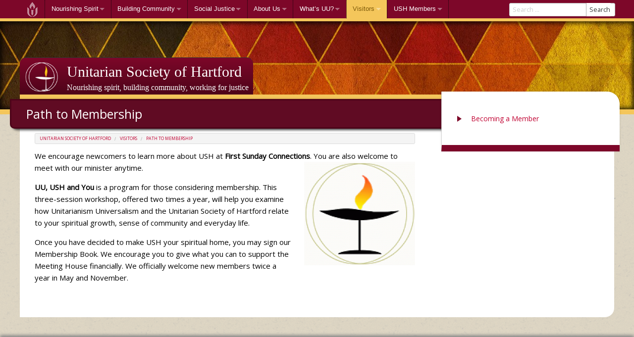

--- FILE ---
content_type: text/html; charset=UTF-8
request_url: https://ushartford.org/visitors/path-to-membership/
body_size: 14287
content:
<!DOCTYPE html>
<html lang="en-US" prefix="og: http://ogp.me/ns#">
    <head>
        <meta charset="UTF-8">
        <meta name="viewport" content="width=device-width, initial-scale=1">
                <link rel="profile" href="http://gmpg.org/xfn/11">
        <link rel="pingback" href="https://ushartford.org/xmlrpc.php">
        <link rel="stylesheet" href="https://ushartford.org/wp-content/uploads/qubely/qubely-css-21998.css?cb=20200320" />
        <link rel="stylesheet" href="https://ushartford.org/wp-content/plugins/qubely/assets/css/qubely.bundle.min.css?cb=20200320" />
        <link rel="stylesheet" href="https://ushartford.org/wp-content/plugins/qubely/assets/css/font-awesome.min.css?cb=20200320" />
        <!--[if lt IE 9]>
        <script src="https://ushartford.org/wp-content/themes/uu-2014/js/html5.js"></script>
        <![endif]-->
        <title>Path to Membership - Unitarian Society of Hartford</title>
<meta name='robots' content='max-image-preview:large' />
		<style>img:is([sizes="auto" i], [sizes^="auto," i]) { contain-intrinsic-size: 3000px 1500px }</style>
		
<!-- This site is optimized with the Yoast SEO Premium plugin v3.1.1 - https://yoast.com/wordpress/plugins/seo/ -->
<link rel="canonical" href="https://ushartford.org/visitors/path-to-membership/" />
<meta property="og:locale" content="en_US" />
<meta property="og:type" content="article" />
<meta property="og:title" content="Path to Membership - Unitarian Society of Hartford" />
<meta property="og:description" content="We encourage newcomers to learn more about USH at First Sunday Connections. You are also welcome to meet with our minister anytime. UU, USH and You is a program for those considering membership. This three-session workshop, offered two times a year, will help you examine how Unitarianism Universalism and the Unitarian Society of Hartford relate &hellip;" />
<meta property="og:url" content="https://ushartford.org/visitors/path-to-membership/" />
<meta property="og:site_name" content="Unitarian Society of Hartford" />
<meta property="og:image" content="https://ushartford.com/wp-content/uploads/2022/01/chalice9-300x280.gif" />
<meta property="DC.date.issued" content="2015-06-07T22:26:18-04:00" />
<!-- / Yoast SEO Premium plugin. -->

<link rel='dns-prefetch' href='//fonts.googleapis.com' />
<link rel="alternate" type="application/rss+xml" title="Unitarian Society of Hartford &raquo; Feed" href="https://ushartford.org/feed/" />
<link rel="alternate" type="application/rss+xml" title="Unitarian Society of Hartford &raquo; Comments Feed" href="https://ushartford.org/comments/feed/" />
<script type="text/javascript">
/* <![CDATA[ */
window._wpemojiSettings = {"baseUrl":"https:\/\/s.w.org\/images\/core\/emoji\/15.0.3\/72x72\/","ext":".png","svgUrl":"https:\/\/s.w.org\/images\/core\/emoji\/15.0.3\/svg\/","svgExt":".svg","source":{"concatemoji":"https:\/\/ushartford.org\/wp-includes\/js\/wp-emoji-release.min.js?ver=6.5.7"}};
/*! This file is auto-generated */
!function(i,n){var o,s,e;function c(e){try{var t={supportTests:e,timestamp:(new Date).valueOf()};sessionStorage.setItem(o,JSON.stringify(t))}catch(e){}}function p(e,t,n){e.clearRect(0,0,e.canvas.width,e.canvas.height),e.fillText(t,0,0);var t=new Uint32Array(e.getImageData(0,0,e.canvas.width,e.canvas.height).data),r=(e.clearRect(0,0,e.canvas.width,e.canvas.height),e.fillText(n,0,0),new Uint32Array(e.getImageData(0,0,e.canvas.width,e.canvas.height).data));return t.every(function(e,t){return e===r[t]})}function u(e,t,n){switch(t){case"flag":return n(e,"\ud83c\udff3\ufe0f\u200d\u26a7\ufe0f","\ud83c\udff3\ufe0f\u200b\u26a7\ufe0f")?!1:!n(e,"\ud83c\uddfa\ud83c\uddf3","\ud83c\uddfa\u200b\ud83c\uddf3")&&!n(e,"\ud83c\udff4\udb40\udc67\udb40\udc62\udb40\udc65\udb40\udc6e\udb40\udc67\udb40\udc7f","\ud83c\udff4\u200b\udb40\udc67\u200b\udb40\udc62\u200b\udb40\udc65\u200b\udb40\udc6e\u200b\udb40\udc67\u200b\udb40\udc7f");case"emoji":return!n(e,"\ud83d\udc26\u200d\u2b1b","\ud83d\udc26\u200b\u2b1b")}return!1}function f(e,t,n){var r="undefined"!=typeof WorkerGlobalScope&&self instanceof WorkerGlobalScope?new OffscreenCanvas(300,150):i.createElement("canvas"),a=r.getContext("2d",{willReadFrequently:!0}),o=(a.textBaseline="top",a.font="600 32px Arial",{});return e.forEach(function(e){o[e]=t(a,e,n)}),o}function t(e){var t=i.createElement("script");t.src=e,t.defer=!0,i.head.appendChild(t)}"undefined"!=typeof Promise&&(o="wpEmojiSettingsSupports",s=["flag","emoji"],n.supports={everything:!0,everythingExceptFlag:!0},e=new Promise(function(e){i.addEventListener("DOMContentLoaded",e,{once:!0})}),new Promise(function(t){var n=function(){try{var e=JSON.parse(sessionStorage.getItem(o));if("object"==typeof e&&"number"==typeof e.timestamp&&(new Date).valueOf()<e.timestamp+604800&&"object"==typeof e.supportTests)return e.supportTests}catch(e){}return null}();if(!n){if("undefined"!=typeof Worker&&"undefined"!=typeof OffscreenCanvas&&"undefined"!=typeof URL&&URL.createObjectURL&&"undefined"!=typeof Blob)try{var e="postMessage("+f.toString()+"("+[JSON.stringify(s),u.toString(),p.toString()].join(",")+"));",r=new Blob([e],{type:"text/javascript"}),a=new Worker(URL.createObjectURL(r),{name:"wpTestEmojiSupports"});return void(a.onmessage=function(e){c(n=e.data),a.terminate(),t(n)})}catch(e){}c(n=f(s,u,p))}t(n)}).then(function(e){for(var t in e)n.supports[t]=e[t],n.supports.everything=n.supports.everything&&n.supports[t],"flag"!==t&&(n.supports.everythingExceptFlag=n.supports.everythingExceptFlag&&n.supports[t]);n.supports.everythingExceptFlag=n.supports.everythingExceptFlag&&!n.supports.flag,n.DOMReady=!1,n.readyCallback=function(){n.DOMReady=!0}}).then(function(){return e}).then(function(){var e;n.supports.everything||(n.readyCallback(),(e=n.source||{}).concatemoji?t(e.concatemoji):e.wpemoji&&e.twemoji&&(t(e.twemoji),t(e.wpemoji)))}))}((window,document),window._wpemojiSettings);
/* ]]> */
</script>
<link rel='stylesheet' id='eMember.style-css' href='https://ushartford.org/wp-content/plugins/wp-eMember/css/eMember_style.css?ver=10.2.8' type='text/css' media='all' />
<link rel='stylesheet' id='jquery.fileuploader-css' href='https://ushartford.org/wp-content/plugins/wp-eMember/css/jquery.fileuploader.css?ver=10.2.8' type='text/css' media='all' />
<link rel='stylesheet' id='validationEngine.jquery-css' href='https://ushartford.org/wp-content/plugins/wp-eMember/css/validationEngine.jquery.css?ver=10.2.8' type='text/css' media='all' />
<style id='wp-emoji-styles-inline-css' type='text/css'>

	img.wp-smiley, img.emoji {
		display: inline !important;
		border: none !important;
		box-shadow: none !important;
		height: 1em !important;
		width: 1em !important;
		margin: 0 0.07em !important;
		vertical-align: -0.1em !important;
		background: none !important;
		padding: 0 !important;
	}
</style>
<link rel='stylesheet' id='wp-block-library-css' href='https://ushartford.org/wp-includes/css/dist/block-library/style.min.css?ver=6.5.7' type='text/css' media='all' />
<style id='feedzy-rss-feeds-loop-style-inline-css' type='text/css'>
.wp-block-feedzy-rss-feeds-loop{display:grid;gap:24px;grid-template-columns:repeat(1,1fr)}@media(min-width:782px){.wp-block-feedzy-rss-feeds-loop.feedzy-loop-columns-2,.wp-block-feedzy-rss-feeds-loop.feedzy-loop-columns-3,.wp-block-feedzy-rss-feeds-loop.feedzy-loop-columns-4,.wp-block-feedzy-rss-feeds-loop.feedzy-loop-columns-5{grid-template-columns:repeat(2,1fr)}}@media(min-width:960px){.wp-block-feedzy-rss-feeds-loop.feedzy-loop-columns-2{grid-template-columns:repeat(2,1fr)}.wp-block-feedzy-rss-feeds-loop.feedzy-loop-columns-3{grid-template-columns:repeat(3,1fr)}.wp-block-feedzy-rss-feeds-loop.feedzy-loop-columns-4{grid-template-columns:repeat(4,1fr)}.wp-block-feedzy-rss-feeds-loop.feedzy-loop-columns-5{grid-template-columns:repeat(5,1fr)}}.wp-block-feedzy-rss-feeds-loop .wp-block-image.is-style-rounded img{border-radius:9999px}.wp-block-feedzy-rss-feeds-loop .wp-block-image:has(:is(img:not([src]),img[src=""])){display:none}

</style>
<style id='classic-theme-styles-inline-css' type='text/css'>
/*! This file is auto-generated */
.wp-block-button__link{color:#fff;background-color:#32373c;border-radius:9999px;box-shadow:none;text-decoration:none;padding:calc(.667em + 2px) calc(1.333em + 2px);font-size:1.125em}.wp-block-file__button{background:#32373c;color:#fff;text-decoration:none}
</style>
<style id='global-styles-inline-css' type='text/css'>
body{--wp--preset--color--black: #000000;--wp--preset--color--cyan-bluish-gray: #abb8c3;--wp--preset--color--white: #ffffff;--wp--preset--color--pale-pink: #f78da7;--wp--preset--color--vivid-red: #cf2e2e;--wp--preset--color--luminous-vivid-orange: #ff6900;--wp--preset--color--luminous-vivid-amber: #fcb900;--wp--preset--color--light-green-cyan: #7bdcb5;--wp--preset--color--vivid-green-cyan: #00d084;--wp--preset--color--pale-cyan-blue: #8ed1fc;--wp--preset--color--vivid-cyan-blue: #0693e3;--wp--preset--color--vivid-purple: #9b51e0;--wp--preset--gradient--vivid-cyan-blue-to-vivid-purple: linear-gradient(135deg,rgba(6,147,227,1) 0%,rgb(155,81,224) 100%);--wp--preset--gradient--light-green-cyan-to-vivid-green-cyan: linear-gradient(135deg,rgb(122,220,180) 0%,rgb(0,208,130) 100%);--wp--preset--gradient--luminous-vivid-amber-to-luminous-vivid-orange: linear-gradient(135deg,rgba(252,185,0,1) 0%,rgba(255,105,0,1) 100%);--wp--preset--gradient--luminous-vivid-orange-to-vivid-red: linear-gradient(135deg,rgba(255,105,0,1) 0%,rgb(207,46,46) 100%);--wp--preset--gradient--very-light-gray-to-cyan-bluish-gray: linear-gradient(135deg,rgb(238,238,238) 0%,rgb(169,184,195) 100%);--wp--preset--gradient--cool-to-warm-spectrum: linear-gradient(135deg,rgb(74,234,220) 0%,rgb(151,120,209) 20%,rgb(207,42,186) 40%,rgb(238,44,130) 60%,rgb(251,105,98) 80%,rgb(254,248,76) 100%);--wp--preset--gradient--blush-light-purple: linear-gradient(135deg,rgb(255,206,236) 0%,rgb(152,150,240) 100%);--wp--preset--gradient--blush-bordeaux: linear-gradient(135deg,rgb(254,205,165) 0%,rgb(254,45,45) 50%,rgb(107,0,62) 100%);--wp--preset--gradient--luminous-dusk: linear-gradient(135deg,rgb(255,203,112) 0%,rgb(199,81,192) 50%,rgb(65,88,208) 100%);--wp--preset--gradient--pale-ocean: linear-gradient(135deg,rgb(255,245,203) 0%,rgb(182,227,212) 50%,rgb(51,167,181) 100%);--wp--preset--gradient--electric-grass: linear-gradient(135deg,rgb(202,248,128) 0%,rgb(113,206,126) 100%);--wp--preset--gradient--midnight: linear-gradient(135deg,rgb(2,3,129) 0%,rgb(40,116,252) 100%);--wp--preset--font-size--small: 13px;--wp--preset--font-size--medium: 20px;--wp--preset--font-size--large: 36px;--wp--preset--font-size--x-large: 42px;--wp--preset--spacing--20: 0.44rem;--wp--preset--spacing--30: 0.67rem;--wp--preset--spacing--40: 1rem;--wp--preset--spacing--50: 1.5rem;--wp--preset--spacing--60: 2.25rem;--wp--preset--spacing--70: 3.38rem;--wp--preset--spacing--80: 5.06rem;--wp--preset--shadow--natural: 6px 6px 9px rgba(0, 0, 0, 0.2);--wp--preset--shadow--deep: 12px 12px 50px rgba(0, 0, 0, 0.4);--wp--preset--shadow--sharp: 6px 6px 0px rgba(0, 0, 0, 0.2);--wp--preset--shadow--outlined: 6px 6px 0px -3px rgba(255, 255, 255, 1), 6px 6px rgba(0, 0, 0, 1);--wp--preset--shadow--crisp: 6px 6px 0px rgba(0, 0, 0, 1);}:where(.is-layout-flex){gap: 0.5em;}:where(.is-layout-grid){gap: 0.5em;}body .is-layout-flex{display: flex;}body .is-layout-flex{flex-wrap: wrap;align-items: center;}body .is-layout-flex > *{margin: 0;}body .is-layout-grid{display: grid;}body .is-layout-grid > *{margin: 0;}:where(.wp-block-columns.is-layout-flex){gap: 2em;}:where(.wp-block-columns.is-layout-grid){gap: 2em;}:where(.wp-block-post-template.is-layout-flex){gap: 1.25em;}:where(.wp-block-post-template.is-layout-grid){gap: 1.25em;}.has-black-color{color: var(--wp--preset--color--black) !important;}.has-cyan-bluish-gray-color{color: var(--wp--preset--color--cyan-bluish-gray) !important;}.has-white-color{color: var(--wp--preset--color--white) !important;}.has-pale-pink-color{color: var(--wp--preset--color--pale-pink) !important;}.has-vivid-red-color{color: var(--wp--preset--color--vivid-red) !important;}.has-luminous-vivid-orange-color{color: var(--wp--preset--color--luminous-vivid-orange) !important;}.has-luminous-vivid-amber-color{color: var(--wp--preset--color--luminous-vivid-amber) !important;}.has-light-green-cyan-color{color: var(--wp--preset--color--light-green-cyan) !important;}.has-vivid-green-cyan-color{color: var(--wp--preset--color--vivid-green-cyan) !important;}.has-pale-cyan-blue-color{color: var(--wp--preset--color--pale-cyan-blue) !important;}.has-vivid-cyan-blue-color{color: var(--wp--preset--color--vivid-cyan-blue) !important;}.has-vivid-purple-color{color: var(--wp--preset--color--vivid-purple) !important;}.has-black-background-color{background-color: var(--wp--preset--color--black) !important;}.has-cyan-bluish-gray-background-color{background-color: var(--wp--preset--color--cyan-bluish-gray) !important;}.has-white-background-color{background-color: var(--wp--preset--color--white) !important;}.has-pale-pink-background-color{background-color: var(--wp--preset--color--pale-pink) !important;}.has-vivid-red-background-color{background-color: var(--wp--preset--color--vivid-red) !important;}.has-luminous-vivid-orange-background-color{background-color: var(--wp--preset--color--luminous-vivid-orange) !important;}.has-luminous-vivid-amber-background-color{background-color: var(--wp--preset--color--luminous-vivid-amber) !important;}.has-light-green-cyan-background-color{background-color: var(--wp--preset--color--light-green-cyan) !important;}.has-vivid-green-cyan-background-color{background-color: var(--wp--preset--color--vivid-green-cyan) !important;}.has-pale-cyan-blue-background-color{background-color: var(--wp--preset--color--pale-cyan-blue) !important;}.has-vivid-cyan-blue-background-color{background-color: var(--wp--preset--color--vivid-cyan-blue) !important;}.has-vivid-purple-background-color{background-color: var(--wp--preset--color--vivid-purple) !important;}.has-black-border-color{border-color: var(--wp--preset--color--black) !important;}.has-cyan-bluish-gray-border-color{border-color: var(--wp--preset--color--cyan-bluish-gray) !important;}.has-white-border-color{border-color: var(--wp--preset--color--white) !important;}.has-pale-pink-border-color{border-color: var(--wp--preset--color--pale-pink) !important;}.has-vivid-red-border-color{border-color: var(--wp--preset--color--vivid-red) !important;}.has-luminous-vivid-orange-border-color{border-color: var(--wp--preset--color--luminous-vivid-orange) !important;}.has-luminous-vivid-amber-border-color{border-color: var(--wp--preset--color--luminous-vivid-amber) !important;}.has-light-green-cyan-border-color{border-color: var(--wp--preset--color--light-green-cyan) !important;}.has-vivid-green-cyan-border-color{border-color: var(--wp--preset--color--vivid-green-cyan) !important;}.has-pale-cyan-blue-border-color{border-color: var(--wp--preset--color--pale-cyan-blue) !important;}.has-vivid-cyan-blue-border-color{border-color: var(--wp--preset--color--vivid-cyan-blue) !important;}.has-vivid-purple-border-color{border-color: var(--wp--preset--color--vivid-purple) !important;}.has-vivid-cyan-blue-to-vivid-purple-gradient-background{background: var(--wp--preset--gradient--vivid-cyan-blue-to-vivid-purple) !important;}.has-light-green-cyan-to-vivid-green-cyan-gradient-background{background: var(--wp--preset--gradient--light-green-cyan-to-vivid-green-cyan) !important;}.has-luminous-vivid-amber-to-luminous-vivid-orange-gradient-background{background: var(--wp--preset--gradient--luminous-vivid-amber-to-luminous-vivid-orange) !important;}.has-luminous-vivid-orange-to-vivid-red-gradient-background{background: var(--wp--preset--gradient--luminous-vivid-orange-to-vivid-red) !important;}.has-very-light-gray-to-cyan-bluish-gray-gradient-background{background: var(--wp--preset--gradient--very-light-gray-to-cyan-bluish-gray) !important;}.has-cool-to-warm-spectrum-gradient-background{background: var(--wp--preset--gradient--cool-to-warm-spectrum) !important;}.has-blush-light-purple-gradient-background{background: var(--wp--preset--gradient--blush-light-purple) !important;}.has-blush-bordeaux-gradient-background{background: var(--wp--preset--gradient--blush-bordeaux) !important;}.has-luminous-dusk-gradient-background{background: var(--wp--preset--gradient--luminous-dusk) !important;}.has-pale-ocean-gradient-background{background: var(--wp--preset--gradient--pale-ocean) !important;}.has-electric-grass-gradient-background{background: var(--wp--preset--gradient--electric-grass) !important;}.has-midnight-gradient-background{background: var(--wp--preset--gradient--midnight) !important;}.has-small-font-size{font-size: var(--wp--preset--font-size--small) !important;}.has-medium-font-size{font-size: var(--wp--preset--font-size--medium) !important;}.has-large-font-size{font-size: var(--wp--preset--font-size--large) !important;}.has-x-large-font-size{font-size: var(--wp--preset--font-size--x-large) !important;}
.wp-block-navigation a:where(:not(.wp-element-button)){color: inherit;}
:where(.wp-block-post-template.is-layout-flex){gap: 1.25em;}:where(.wp-block-post-template.is-layout-grid){gap: 1.25em;}
:where(.wp-block-columns.is-layout-flex){gap: 2em;}:where(.wp-block-columns.is-layout-grid){gap: 2em;}
.wp-block-pullquote{font-size: 1.5em;line-height: 1.6;}
</style>
<link rel='stylesheet' id='ctct_form_styles-css' href='https://ushartford.org/wp-content/plugins/constant-contact-forms/assets/css/style.css?ver=2.14.2' type='text/css' media='all' />
<link rel='stylesheet' id='hctPeople-frontend-css' href='https://ushartford.org/wp-content/plugins/hct-people/resources/assets/css/frontend.css?ver=6.5.7' type='text/css' media='all' />
<link rel='stylesheet' id='foundation-icon-css' href='https://ushartford.org/wp-content/plugins/hct-upcoming-service/css/foundation-icons/foundation-icons.css?ver=6.5.7' type='text/css' media='all' />
<link rel='stylesheet' id='hct-upcoming-service-icons-default-css' href='https://ushartford.org/wp-content/plugins/hct-upcoming-service/css/default.css?ver=6.5.7' type='text/css' media='all' />
<link rel='stylesheet' id='page-list-style-css' href='https://ushartford.org/wp-content/plugins/page-list/css/page-list.css?ver=5.9' type='text/css' media='all' />
<link rel='stylesheet' id='SFSImainCss-css' href='https://ushartford.org/wp-content/plugins/ultimate-social-media-icons/css/sfsi-style.css?ver=2.9.6' type='text/css' media='all' />
<link rel='stylesheet' id='foundation-css' href='https://ushartford.org/wp-content/themes/USHartford/css/app.css?ver=6.5.7' type='text/css' media='all' />
<link rel='stylesheet' id='parent-style-css' href='https://ushartford.org/wp-content/themes/uu-2014/style.css?ver=6.5.7' type='text/css' media='all' />
<link rel='stylesheet' id='dashicons-css' href='https://ushartford.org/wp-includes/css/dashicons.min.css?ver=6.5.7' type='text/css' media='all' />
<link rel='stylesheet' id='uu2014-google-fonts-style-css' href='//fonts.googleapis.com/css?family=Open+Sans' type='text/css' media='all' />
<link rel='stylesheet' id='uu2014-style-css' href='https://ushartford.org/wp-content/themes/USHartford/style.css?ver=20150115' type='text/css' media='all' />
<link rel='stylesheet' id='dflip-style-css' href='https://ushartford.org/wp-content/plugins/3d-flipbook-dflip-lite/assets/css/dflip.min.css?ver=2.4.20' type='text/css' media='all' />
<link rel='stylesheet' id='msl-main-css' href='https://ushartford.org/wp-content/plugins/master-slider/public/assets/css/masterslider.main.css?ver=3.11.0' type='text/css' media='all' />
<link rel='stylesheet' id='msl-custom-css' href='https://ushartford.org/wp-content/uploads/master-slider/custom.css?ver=14.7' type='text/css' media='all' />
<script type="text/javascript" src="https://ushartford.org/wp-includes/js/jquery/jquery.min.js?ver=3.7.1" id="jquery-core-js"></script>
<script type="text/javascript" src="https://ushartford.org/wp-includes/js/jquery/jquery-migrate.min.js?ver=3.4.1" id="jquery-migrate-js"></script>
<script type="text/javascript" src="https://ushartford.org/wp-content/plugins/wp-eMember/js/jquery.fileuploader.js?ver=10.2.8" id="jquery.fileuploader-js"></script>
<script type="text/javascript" src="https://ushartford.org/wp-content/plugins/wp-eMember/js/jquery.validationEngine.js?ver=10.2.8" id="jquery.validationEngine-js"></script>
<script type="text/javascript" src="https://ushartford.org/wp-content/plugins/wp-eMember/js/jquery.libs.js?ver=10.2.8" id="jquery.libs-js"></script>
<script type="text/javascript" id="qubely_local_script-js-extra">
/* <![CDATA[ */
var qubely_urls = {"plugin":"https:\/\/ushartford.org\/wp-content\/plugins\/qubely\/","ajax":"https:\/\/ushartford.org\/wp-admin\/admin-ajax.php","nonce":"6213bb95cd","actual_url":"ushartford.org"};
/* ]]> */
</script>
<script type="text/javascript" id="qubely_container_width-js-extra">
/* <![CDATA[ */
var qubely_container_width = {"sm":"540","md":"720","lg":"960","xl":"1140"};
/* ]]> */
</script>
<script type="text/javascript" src="https://ushartford.org/wp-content/plugins/wp-google-analytics/wp-google-analytics.js?ver=0.0.3" id="wp-google-analytics-js"></script>
<script type="text/javascript" src="https://ushartford.org/wp-content/themes/USHartford/bower_components/foundation/js/vendor/modernizr.js?ver=2.5.3" id="modernizr-js"></script>
<script type="text/javascript" src="https://ushartford.org/wp-content/themes/USHartford/bower_components/foundation/js/foundation.min.js?ver=1" id="foundation-js-js"></script>
<script type="text/javascript" src="https://ushartford.org/wp-content/themes/USHartford/bower_components/foundation/js/foundation/foundation.equalizer.js?ver=6.5.7" id="foundation-equalizer-js"></script>
<link rel="https://api.w.org/" href="https://ushartford.org/wp-json/" /><link rel="alternate" type="application/json" href="https://ushartford.org/wp-json/wp/v2/pages/994" /><link rel="EditURI" type="application/rsd+xml" title="RSD" href="https://ushartford.org/xmlrpc.php?rsd" />
<meta name="generator" content="WordPress 6.5.7" />
<link rel='shortlink' href='https://ushartford.org/?p=994' />
<link rel="alternate" type="application/json+oembed" href="https://ushartford.org/wp-json/oembed/1.0/embed?url=https%3A%2F%2Fushartford.org%2Fvisitors%2Fpath-to-membership%2F" />
<link rel="alternate" type="text/xml+oembed" href="https://ushartford.org/wp-json/oembed/1.0/embed?url=https%3A%2F%2Fushartford.org%2Fvisitors%2Fpath-to-membership%2F&#038;format=xml" />
<style>.cpm-map img{ max-width: none !important;box-shadow:none !important;}</style><style type="text/css">
.feedzy-rss-link-icon:after {
	content: url("https://ushartford.org/wp-content/plugins/feedzy-rss-feeds/img/external-link.png");
	margin-left: 3px;
}
</style>
		<script>var ms_grabbing_curosr = 'https://ushartford.org/wp-content/plugins/master-slider/public/assets/css/common/grabbing.cur', ms_grab_curosr = 'https://ushartford.org/wp-content/plugins/master-slider/public/assets/css/common/grab.cur';</script>
<meta name="generator" content="MasterSlider 3.11.0 - Responsive Touch Image Slider | avt.li/msf" />
<script type="text/javascript">
(function(url){
	if(/(?:Chrome\/26\.0\.1410\.63 Safari\/537\.31|WordfenceTestMonBot)/.test(navigator.userAgent)){ return; }
	var addEvent = function(evt, handler) {
		if (window.addEventListener) {
			document.addEventListener(evt, handler, false);
		} else if (window.attachEvent) {
			document.attachEvent('on' + evt, handler);
		}
	};
	var removeEvent = function(evt, handler) {
		if (window.removeEventListener) {
			document.removeEventListener(evt, handler, false);
		} else if (window.detachEvent) {
			document.detachEvent('on' + evt, handler);
		}
	};
	var evts = 'contextmenu dblclick drag dragend dragenter dragleave dragover dragstart drop keydown keypress keyup mousedown mousemove mouseout mouseover mouseup mousewheel scroll'.split(' ');
	var logHuman = function() {
		if (window.wfLogHumanRan) { return; }
		window.wfLogHumanRan = true;
		var wfscr = document.createElement('script');
		wfscr.type = 'text/javascript';
		wfscr.async = true;
		wfscr.src = url + '&r=' + Math.random();
		(document.getElementsByTagName('head')[0]||document.getElementsByTagName('body')[0]).appendChild(wfscr);
		for (var i = 0; i < evts.length; i++) {
			removeEvent(evts[i], logHuman);
		}
	};
	for (var i = 0; i < evts.length; i++) {
		addEvent(evts[i], logHuman);
	}
})('//ushartford.org/?wordfence_lh=1&hid=42494529B665B58FA2DF7BE02B3C6DA8');
</script>
<!-- WP eMember plugin v10.2.8 - http://www.tipsandtricks-hq.com/wordpress-emember-easy-to-use-wordpress-membership-plugin-1706 -->
<script type="text/javascript">
    /* <![CDATA[ */
    jQuery(document).ready(function($) {
        function get_redirect_url($redirects) {
            var $after_login_page = '';
            if ($redirects.own)
                return $redirects.own;
            if ($redirects.level)
                return $redirects.level;
            if ($after_login_page)
                return $after_login_page;
            return '';
        }
    });
    /* ]]> */
</script>
<style type="text/css" id="uu2014_customize_css">
	body, button, input, select, textarea, p { font-size: 15px; font-size: 1.5rem; }
	.site-title a { font-size: 30px; font-size: 3.0rem; }
	.site-description { font-size: 16px; font-size: 1.6rem; }
	div.main-nav-menu { font-size: 16px; font-size: 1.6rem; }
	h1 { font-size: 25px; font-size: 2.5rem; }
	h2 { font-size: 20px; font-size: 2.0rem; }
	h3 { font-size: 18px; font-size: 1.8rem; }
	h4 { font-size: 17px; font-size: 1.7rem; }
	h5 { font-size: 16px; font-size: 1.6rem; }
	h6 { font-size: 15px; font-size: 1.5rem; }
	.widget-area h1 { font-size: 18px; font-size: 1.8rem; }
	.widget-area ul a { font-size: 14px; font-size: 1.4rem; }
	.footer-widget-area h1 { font-size: 14px; font-size: 1.4rem; }
	.site-footer { font-size: 14px; font-size: 1.4rem; }
	.footer-widget-area ul ul a, .footer-widget-area ul ul a:link, .footer-widget-area ul ul a:visited { font-size: 14px; font-size: 1.4rem; }
	.header-widget-area h1 { font-size: 18px; font-size: 1.8rem; }
	.header-widget-area ul ul a { font-size: 14px; font-size: 1.4rem; }
	.site .FA_overall_container_classic .FA_featured_articles .FA_article .FA_wrap h2 a, .site .fa_slider_simple.default .fa_slide_content h2 a { font-size: 20px; font-size: 2.0rem; }
	.site .FA_overall_container_classic .FA_featured_articles .FA_article .FA_wrap p, .site .fa_slider_simple.default .fa_slide_content p { font-size: 15px; font-size: 1.5rem; }
@media screen and (max-width: 782px) {
	body, button, input, select, textarea, p { font-size: 14px; font-size: 1.4rem; }
	.site-title a { font-size: 20px; font-size: 2.0rem; }
	.site-description { font-size: 15px; font-size: 1.5rem; }
	div.main-nav-menu { font-size: 15px; font-size: 1.5rem; }
	h1 { font-size: 20px; font-size: 2.0rem; }
	h2 { font-size: 19px; font-size: 1.9rem; }
	h3 { font-size: 18px; font-size: 1.8rem; }
	h4 { font-size: 17px; font-size: 1.7rem; }
	h5 { font-size: 16px; font-size: 1.6rem; }
	h6 { font-size: 15px; font-size: 1.5rem; }
	.widget-area h1 { font-size: 15px; font-size: 1.5rem; }
	.widget-area ul a { font-size: 14px; font-size: 1.4rem; }
	.footer-widget-area h1 { font-size: 14px; font-size: 1.4rem; }
	.site-footer { font-size: 14px; font-size: 1.4rem; }
	.footer-widget-area ul ul a, .footer-widget-area ul ul a:link, .footer-widget-area ul ul a:visited { font-size: 14px; font-size: 1.4rem; }
	.header-widget-area h1 { font-size: 18px; font-size: 1.8rem; }
	.header-widget-area ul ul a { font-size: 14px; font-size: 1.4rem; }
	.site .FA_overall_container_classic .FA_featured_articles .FA_article .FA_wrap h2 a, .site .fa_slider_simple.default .fa_slide_content h2 a { font-size: 16px; font-size: 1.6rem; }
	.site .FA_overall_container_classic .FA_featured_articles .FA_article .FA_wrap p, .site .fa_slider_simple.default .fa_slide_content p { font-size: 12px; font-size: 1.2rem; }
}
div.main-nav-menu { max-width: 1200px; }
div.site-branding { max-width: 1200px; }
div.site-content { max-width: 1200px; }
div.footer-widget-area { max-width: 1200px; }
.header-widget-area { max-width: 1200px; }
.site-footer { background-image: url(https://ushartford.org/wp-content/themes/uu-2014/images/UUA_Symbol_dark_148_200.png); }
@media print {
	.site-branding:before {
		content: url(https://chart.googleapis.com/chart?cht=qr&chs=150x150&chl=http://https://ushartford.org/visitors/path-to-membership/&choe=UTF-8);
		position: absolute;
		z-index: 9999;
		top: 0;
		right: 0;
		width: 150px;
		margin: 0;
   }
}
</style>
<style type="text/css" id="custom-background-css">
body.custom-background { background-color: #897b53; background-image: url("https://ushartford.com/wp-content/uploads/2021/12/cropped-USH4.jpeg"); background-position: left top; background-size: auto; background-repeat: repeat; background-attachment: scroll; }
</style>
	<link rel="icon" href="https://ushartford.org/wp-content/uploads/2020/08/cropped-wc_chalice-32x32.png" sizes="32x32" />
<link rel="icon" href="https://ushartford.org/wp-content/uploads/2020/08/cropped-wc_chalice-192x192.png" sizes="192x192" />
<link rel="apple-touch-icon" href="https://ushartford.org/wp-content/uploads/2020/08/cropped-wc_chalice-180x180.png" />
<meta name="msapplication-TileImage" content="https://ushartford.org/wp-content/uploads/2020/08/cropped-wc_chalice-270x270.png" />
<style type="text/css"></style><style id="sccss">/* Enter Your Custom CSS Here */
.ush-button {
	background-color: #7d0729;
	font-size: 24px;
	padding: 12px 18px;
	color: #fff !important;
}

.ush-button:hover {
	text-decoration: none !important;
}

.ush-button-group {
	text-align: center;
}

h2 .subheader {
	font-size: 18px;
	font-style: italic;
}

.ush-callout {
	background-color: #fff;
	border-radius: 15px;
	box-shadow: 0 0 20px #eee;
	padding: 30px;
	max-width: 800px;
	margin-bottom: 40px;
}</style>    </head>

            <body class="page-template-default page page-id-994 page-parent page-child parent-pageid-33 custom-background _masterslider _ms_version_3.11.0 qubely qubely-frontend sfsi_actvite_theme_flat ctct-uu-2014 group-blog">      
            <div id="page" class="hfeed site">
            <a class="skip-link screen-reader-text" href="#content">Skip to content</a>

            <div id="nav-container">
                <div class="sticky">
	<nav class="top-bar" data-topbar role="navigation" data-options="mobile_show_parent_link: true">
		<ul class="title-area">
			<li class="name">
			</li>
			<li class="toggle-topbar menu-icon"><a href="#"><span>Menu</span></a></li>
		</ul>
		<section class="top-bar-section row">
			<div class="left ">
				<ul id="menu-navigation" class=""><li id="menu-item-62" class="menu-item menu-item-type-post_type menu-item-object-page menu-item-home menu-item-62"><a href="https://ushartford.org/">Welcome</a></li>
<li id="menu-item-61" class="menu-item menu-item-type-post_type menu-item-object-page menu-item-has-children menu-item-61 has-dropdown"><a href="https://ushartford.org/nourishing-spirit/">Nourishing Spirit</a>
<ul class="dropdown">
	<li id="menu-item-19243" class="menu-item menu-item-type-post_type menu-item-object-page menu-item-has-children menu-item-19243 has-dropdown"><a href="https://ushartford.org/nourishing-spirit/worship-arts/">Worship Arts</a>
	<ul class="dropdown">
		<li id="menu-item-19242" class="menu-item menu-item-type-post_type menu-item-object-page menu-item-19242"><a href="https://ushartford.org/nourishing-spirit/chancel-banner/">Chancel Banners</a></li>
	</ul>
</li>
	<li id="menu-item-439" class="menu-item menu-item-type-post_type menu-item-object-page menu-item-439"><a href="https://ushartford.org/nourishing-spirit/religious-education-sunday-school-3/">Religious Exploration for Children and Youth</a></li>
	<li id="menu-item-1103" class="menu-item menu-item-type-post_type menu-item-object-page menu-item-has-children menu-item-1103 has-dropdown"><a href="https://ushartford.org/nourishing-spirit/worship/">Sunday Worship</a>
	<ul class="dropdown">
		<li id="menu-item-30320" class="menu-item menu-item-type-post_type menu-item-object-page menu-item-30320"><a href="https://ushartford.org/nourishing-spirit/worship-associates/">Worship Associates</a></li>
	</ul>
</li>
	<li id="menu-item-1235" class="menu-item menu-item-type-post_type menu-item-object-page menu-item-1235"><a href="https://ushartford.org/nourishing-spirit/music/">Music</a></li>
	<li id="menu-item-28290" class="menu-item menu-item-type-post_type menu-item-object-page menu-item-28290"><a href="https://ushartford.org/building-community/nourishing-arts/">Nourishing Arts</a></li>
</ul>
</li>
<li id="menu-item-60" class="menu-item menu-item-type-post_type menu-item-object-page menu-item-has-children menu-item-60 has-dropdown"><a href="https://ushartford.org/building-community/">Building Community</a>
<ul class="dropdown">
	<li id="menu-item-119" class="menu-item menu-item-type-post_type menu-item-object-page menu-item-has-children menu-item-119 has-dropdown"><a href="https://ushartford.org/building-community/adult-family-programs/">Adult &#038; Family Programs</a>
	<ul class="dropdown">
		<li id="menu-item-1144" class="menu-item menu-item-type-post_type menu-item-object-page menu-item-1144"><a href="https://ushartford.org/building-community/adult-family-programs/book-club/">Book Club</a></li>
		<li id="menu-item-1131" class="menu-item menu-item-type-post_type menu-item-object-page menu-item-1131"><a href="https://ushartford.org/building-community/adult-family-programs/small-group-ministry/">Connection Circles (formerly known as Small Group Ministries)</a></li>
		<li id="menu-item-1143" class="menu-item menu-item-type-post_type menu-item-object-page menu-item-1143"><a href="https://ushartford.org/building-community/adult-family-programs/dinner-movie-night/">Dinner &#038; Movie Night</a></li>
		<li id="menu-item-34398" class="menu-item menu-item-type-post_type menu-item-object-page menu-item-34398"><a href="https://ushartford.org/building-community/adult-family-programs/gentle-yoga/">Gentle Yoga</a></li>
	</ul>
</li>
	<li id="menu-item-1110" class="menu-item menu-item-type-post_type menu-item-object-page menu-item-has-children menu-item-1110 has-dropdown"><a href="https://ushartford.org/building-community/spiritual-practices/">Spiritual Practices</a>
	<ul class="dropdown">
		<li id="menu-item-19244" class="menu-item menu-item-type-post_type menu-item-object-page menu-item-19244"><a href="https://ushartford.org/building-community/adult-family-programs/small-group-ministry/">Connection Circles (formerly known as Small Group Ministries)</a></li>
		<li id="menu-item-1111" class="menu-item menu-item-type-post_type menu-item-object-page menu-item-1111"><a href="https://ushartford.org/building-community/spiritual-practices/tai-chi/">Tai Chi QiGong</a></li>
	</ul>
</li>
	<li id="menu-item-540" class="menu-item menu-item-type-post_type menu-item-object-page menu-item-540"><a href="https://ushartford.org/building-community/caring-network/">Caring Network</a></li>
	<li id="menu-item-28291" class="menu-item menu-item-type-post_type menu-item-object-page menu-item-has-children menu-item-28291 has-dropdown"><a href="https://ushartford.org/building-community/nourishing-arts/">Nourishing Arts</a>
	<ul class="dropdown">
		<li id="menu-item-34389" class="menu-item menu-item-type-post_type menu-item-object-page menu-item-34389"><a href="https://ushartford.org/building-community/adult-family-programs/ambulatory-art/">Ambulatory Art</a></li>
		<li id="menu-item-1145" class="menu-item menu-item-type-post_type menu-item-object-page menu-item-1145"><a href="https://ushartford.org/building-community/adult-family-programs/artists-way/">Artist’s Way and Related Offerings</a></li>
	</ul>
</li>
	<li id="menu-item-34394" class="menu-item menu-item-type-post_type menu-item-object-page menu-item-has-children menu-item-34394 has-dropdown"><a href="https://ushartford.org/nourishing-spirit/music/">Music Events</a>
	<ul class="dropdown">
		<li id="menu-item-122" class="menu-item menu-item-type-post_type menu-item-object-page menu-item-122"><a href="https://ushartford.org/nourishing-spirit/music/meetinghousepresents/">Meeting House Presents Concert Series</a></li>
		<li id="menu-item-34391" class="menu-item menu-item-type-post_type menu-item-object-page menu-item-34391"><a href="https://ushartford.org/nourishing-spirit/music/meeting-house-sing-along-third-saturdays/">Meeting House Sing-Along – Third Saturdays</a></li>
	</ul>
</li>
</ul>
</li>
<li id="menu-item-59" class="menu-item menu-item-type-post_type menu-item-object-page menu-item-has-children menu-item-59 has-dropdown"><a href="https://ushartford.org/working-for-justice/">Social Justice</a>
<ul class="dropdown">
	<li id="menu-item-1428" class="menu-item menu-item-type-post_type menu-item-object-page menu-item-1428"><a href="https://ushartford.org/working-for-justice/socialjusticewithinourcongregation/">Social Justice within our Congregation</a></li>
	<li id="menu-item-236" class="menu-item menu-item-type-post_type menu-item-object-page menu-item-236"><a href="https://ushartford.org/working-for-justice/community-outreach/">Community Outreach</a></li>
	<li id="menu-item-1429" class="menu-item menu-item-type-post_type menu-item-object-page menu-item-1429"><a href="https://ushartford.org/working-for-justice/policy-advocacy/">Policy and Advocacy</a></li>
</ul>
</li>
<li id="menu-item-58" class="menu-item menu-item-type-post_type menu-item-object-page menu-item-has-children menu-item-58 has-dropdown"><a href="https://ushartford.org/welcome/about-us/">About Us</a>
<ul class="dropdown">
	<li id="menu-item-271" class="menu-item menu-item-type-post_type menu-item-object-page menu-item-271"><a href="https://ushartford.org/welcome/about-us/meet-our-ministers/">Meet Our Minister</a></li>
	<li id="menu-item-10704" class="menu-item menu-item-type-post_type menu-item-object-page menu-item-10704"><a href="https://ushartford.org/welcome/about-us/board-of-directors/">Board of Directors</a></li>
	<li id="menu-item-1159" class="menu-item menu-item-type-post_type menu-item-object-page menu-item-1159"><a href="https://ushartford.org/welcome/about-us/history/">Our History</a></li>
	<li id="menu-item-27165" class="menu-item menu-item-type-post_type menu-item-object-page menu-item-27165"><a href="https://ushartford.org/did-uu-know/">“Did UU Know?” articles by USH Members</a></li>
	<li id="menu-item-1162" class="menu-item menu-item-type-post_type menu-item-object-page menu-item-1162"><a href="https://ushartford.org/welcome/about-us/about-the-ambulatory/">About the Ambulatory</a></li>
	<li id="menu-item-10548" class="menu-item menu-item-type-post_type menu-item-object-page menu-item-10548"><a href="https://ushartford.org/renting-space-meeting-house/">Renting Space at the Meeting House</a></li>
	<li id="menu-item-8880" class="menu-item menu-item-type-custom menu-item-object-custom menu-item-8880"><a href="/staff-members">Staff</a></li>
	<li id="menu-item-19241" class="menu-item menu-item-type-post_type menu-item-object-page menu-item-19241"><a href="https://ushartford.org/stewardship-2/">Giving &#038; Stewardship</a></li>
	<li id="menu-item-1562" class="menu-item menu-item-type-post_type menu-item-object-page menu-item-1562"><a href="https://ushartford.org/contact/">Contact</a></li>
</ul>
</li>
<li id="menu-item-57" class="menu-item menu-item-type-post_type menu-item-object-page menu-item-has-children menu-item-57 has-dropdown"><a href="https://ushartford.org/about-uuism/">What&#8217;s UU?</a>
<ul class="dropdown">
	<li id="menu-item-232" class="menu-item menu-item-type-post_type menu-item-object-page menu-item-232"><a href="https://ushartford.org/about-uuism/universal-unitarian-association-boston/">Unitarian Universalist Association</a></li>
	<li id="menu-item-399" class="menu-item menu-item-type-post_type menu-item-object-page menu-item-399"><a href="https://ushartford.org/about-uuism/famous-unitarians/">Famous Unitarian Universalists</a></li>
	<li id="menu-item-404" class="menu-item menu-item-type-post_type menu-item-object-page menu-item-404"><a href="https://ushartford.org/about-uuism/flaming-chalice/">The Flaming Chalice</a></li>
</ul>
</li>
<li id="menu-item-45" class="menu-item menu-item-type-post_type menu-item-object-page current-page-ancestor current-menu-ancestor current-menu-parent current-page-parent current_page_parent current_page_ancestor menu-item-has-children menu-item-45 has-dropdown active"><a href="https://ushartford.org/visitors/">Visitors</a>
<ul class="dropdown">
	<li id="menu-item-996" class="menu-item menu-item-type-post_type menu-item-object-page menu-item-996"><a href="https://ushartford.org/visitors/welcome-membership/">Welcome</a></li>
	<li id="menu-item-997" class="menu-item menu-item-type-post_type menu-item-object-page menu-item-997"><a href="https://ushartford.org/visitors/why-i-joined/">Why I Joined</a></li>
	<li id="menu-item-998" class="menu-item menu-item-type-post_type menu-item-object-page menu-item-998"><a href="https://ushartford.org/visitors/becoming-involved/">Becoming Involved</a></li>
	<li id="menu-item-999" class="menu-item menu-item-type-post_type menu-item-object-page current-menu-item page_item page-item-994 current_page_item menu-item-999 active"><a href="https://ushartford.org/visitors/path-to-membership/" aria-current="page">Path to Membership</a></li>
</ul>
</li>
<li id="menu-item-76" class="menu-item menu-item-type-post_type menu-item-object-page menu-item-has-children menu-item-76 has-dropdown"><a href="https://ushartford.org/welcome/members/">USH Members</a>
<ul class="dropdown">
	<li id="menu-item-1548" class="menu-item menu-item-type-post_type menu-item-object-page menu-item-1548"><a href="https://ushartford.org/welcome/members/member-directory-2/">Member Directory</a></li>
	<li id="menu-item-22687" class="menu-item menu-item-type-post_type menu-item-object-page menu-item-22687"><a href="https://ushartford.org/welcome/members/member-spotlights/">Member Spotlights</a></li>
	<li id="menu-item-1170" class="menu-item menu-item-type-post_type menu-item-object-page menu-item-has-children menu-item-1170 has-dropdown"><a href="https://ushartford.org/welcome/about-us/board-of-directors/">Board of Directors</a>
	<ul class="dropdown">
		<li id="menu-item-1024" class="menu-item menu-item-type-post_type menu-item-object-page menu-item-1024"><a href="https://ushartford.org/welcome/members/reports/board-minutes/">Board Minutes</a></li>
	</ul>
</li>
	<li id="menu-item-1173" class="menu-item menu-item-type-post_type menu-item-object-page menu-item-1173"><a href="https://ushartford.org/welcome/members/councils-and-subcouncils/">Councils and Subcouncils</a></li>
	<li id="menu-item-1181" class="menu-item menu-item-type-post_type menu-item-object-page menu-item-has-children menu-item-1181 has-dropdown"><a href="https://ushartford.org/welcome/members/stewardship-and-finances/">Stewardship and Finances</a>
	<ul class="dropdown">
		<li id="menu-item-219" class="menu-item menu-item-type-post_type menu-item-object-page menu-item-219"><a href="https://ushartford.org/welcome/members/stewardship-and-finances/making-a-pledge/">Making a Pledge</a></li>
		<li id="menu-item-1025" class="menu-item menu-item-type-post_type menu-item-object-page menu-item-1025"><a href="https://ushartford.org/welcome/members/reports/financial-reports/">Financial Reports</a></li>
	</ul>
</li>
	<li id="menu-item-1192" class="menu-item menu-item-type-post_type menu-item-object-page menu-item-1192"><a href="https://ushartford.org/welcome/members/sunday-volunteers/">Sunday Volunteers</a></li>
	<li id="menu-item-1200" class="menu-item menu-item-type-post_type menu-item-object-page menu-item-1200"><a href="https://ushartford.org/welcome/members/building-how-tos/">Building How-Tos</a></li>
	<li id="menu-item-1325" class="menu-item menu-item-type-post_type menu-item-object-page menu-item-1325"><a href="https://ushartford.org/welcome/members/in-the-event-of-death/">In The Event of Death</a></li>
	<li id="menu-item-1283" class="menu-item menu-item-type-post_type menu-item-object-page menu-item-1283"><a href="https://ushartford.org/welcome/members/reports/">Reports</a></li>
	<li id="menu-item-1290" class="menu-item menu-item-type-post_type menu-item-object-page menu-item-1290"><a href="https://ushartford.org/welcome/members/policies/">Policies</a></li>
</ul>
</li>
</ul>			</div>
			<div class="icons">
				<div class="icons-container">
					<!-- <div id="contact">
						<a href="">
							<img src="https://ushartford.org/wp-content/themes/USHartford/images/mail.png" />
						</a>
					</div> -->
									</div>
			<div>
			<div class="right  search-container">
				<form role="search" method="get" class="search-form" action="https://ushartford.org/">
    <label>
        <span class="screen-reader-text">Search for:</span>
        <input type="search" class="search-field" placeholder="Search &hellip;" value="" name="s">
    </label>
    <input type="submit" class="search-submit" value="Search">
</form>
			</div>
		</section>
	</nav>
	</div>            </div>

            <header id="site-header">
                <div class="header-height-dummy"></div>

                <div class="header-container">
                                        
                    
                    <div id="heading">
                        <div id="header-content">
                            <img id="site-title-image" alt="" src="https://ushartford.org/wp-content/themes/USHartford/images/wc_chalice.png">
                            <h1 class="site-title"><a href="https://ushartford.org/" title="Unitarian Society of Hartford" rel="home">Unitarian Society of Hartford</a></h1>
                                                            <h2 class="site-description">Nourishing spirit, building community, working for justice</h2>
                                                    </div>
                    </div>
                </div>
            </header>

            <div id="content" class="site-content">

                            <ul id="sharebar"></ul>
            <div id="primary" class="content-area">
  <main id="main" class="site-main" role="main">
	

    
      
<article id="post-994" class="post-994 page type-page status-publish hentry">
    <header class="entry-header">
        <h1 class="entry-title">Path to Membership</h1>            </header><!-- .entry-header -->
<div class="breadcrumbs" xmlns:v="http://rdf.data-vocabulary.org/#">
            <span typeof="v:Breadcrumb"><a rel="v:url" property="v:title" title="Go to Unitarian Society of Hartford." href="https://ushartford.org" class="home">Unitarian Society of Hartford</a></span><span typeof="v:Breadcrumb"><a rel="v:url" property="v:title" title="Go to Visitors." href="https://ushartford.org/visitors/" class="post post-page">Visitors</a></span><span typeof="v:Breadcrumb"><a rel="v:url" property="v:title" title="Go to Path to Membership." href="https://ushartford.org/visitors/path-to-membership/" class="post post-page current-item">Path to Membership</a></span>        </div>
    <div class="entry-content">
        
        <p>We encourage newcomers to learn more about USH at <strong>First Sunday Connections</strong>. You are also welcome to meet with our minister anytime.<a href="https://ushartford.com/wp-content/uploads/2022/01/chalice9-scaled.gif"><img decoding="async" class="alignright  wp-image-27075" src="https://ushartford.com/wp-content/uploads/2022/01/chalice9-300x280.gif" alt="" width="224" height="209" srcset="https://ushartford.org/wp-content/uploads/2022/01/chalice9-300x280.gif 300w, https://ushartford.org/wp-content/uploads/2022/01/chalice9-1024x956.gif 1024w, https://ushartford.org/wp-content/uploads/2022/01/chalice9-768x717.gif 768w, https://ushartford.org/wp-content/uploads/2022/01/chalice9-1536x1434.gif 1536w, https://ushartford.org/wp-content/uploads/2022/01/chalice9-2048x1911.gif 2048w" sizes="(max-width: 224px) 100vw, 224px" /></a></p>
<p><strong>UU, USH and You</strong> is a program for those considering membership. This three-session workshop, offered two times a year, will help you examine how Unitarianism Universalism and the Unitarian Society of Hartford relate to your spiritual growth, sense of community and everyday life.</p>
<p>Once you have decided to make USH your spiritual home, you may sign our Membership Book. We encourage you to give what you can to support the Meeting House financially. We officially welcome new members twice a year in May and November.</p>
            </div><!-- .entry-content -->
    <footer class="entry-footer">
    </footer><!-- .entry-footer -->
</article><!-- #post-## -->

            
        
	
	</main><!-- #main -->
</div><!-- #primary -->


        <div id="secondary" class="sidebar-widget-area widget-area" role="complementary">
		<aside id="hybrid-pages-29" class="widget widget-pages widget_pages"><ul class="xoxo pages"><li class="page_item page-item-1640"><a href="https://ushartford.org/visitors/path-to-membership/becoming-a-member/">Becoming a Member</a></li></ul></aside>	</div>
	<!-- #secondary -->
<script type='text/javascript'>
	var _gaq = _gaq || [];
	_gaq.push(['_setAccount', 'UA-45733127-1']);
_gaq.push(['_trackPageview']);

	(function() {
		var ga = document.createElement('script'); ga.type = 'text/javascript'; ga.async = true;
		ga.src = ('https:' == document.location.protocol ? 'https://ssl' : 'http://www') + '.google-analytics.com/ga.js';
		var s = document.getElementsByTagName('script')[0]; s.parentNode.insertBefore(ga, s);
	})();
</script>

</div>
<!-- #content -->

<footer id="colophon" class="site-footer" role="contentinfo">
    <div id="footer-border-top"></div>

    <div class="sub-footer">
            </div>

    <div class="site-info row">
        <div class="columns small-12 medium-3 large-2 text-center">
            <span id="footer-image" />
        </div>
        <div class="columns small-12 medium-4 large-2 text-left">
            List<ul  class="list">

		<li class=''><a href='/contact/'>Contact</a></li><li class=''><a href='/visitors/'>Visitors</a></li><li class=''><a href='https://ushartford.com/nourishing-spirit/worship/sermons/'>Sermons</a></li><li class=''><a href='/nourishing-spirit/newsletters/'>Newsletters</a></li><li class=''><a href='/live-worship/'>Sunday Worship</a></li></ul>        </div>
        <div class="columns small-12 large-5 show-for-large-up text-center social">
            <div class="social-icons">
                <a target="_blank" href="https://www.facebook.com/UnitarianSocietyOfHartford"><i class="fi-social-facebook"></i></a>
                <a target="_blank" href="https://plus.google.com/116472430308314525780/posts"><i class="fi-social-google-plus"></i></a>
            </div>
        </div>
        <!--  -->
        <div class="columns small-12 medium-5 large-3 logos text-center">
            <div class="row">
                <div class="small-12 columns">
                    <img src="https://ushartford.org/wp-content/themes/USHartford/images/site-icons/badge-2.png" />
                    <img src="https://ushartford.org/wp-content/themes/USHartford/images/site-icons/badge-3.png" />
                </div>
                <div class="small-12 columns">
                    <img src="https://ushartford.org/wp-content/themes/USHartford/images/site-icons/hearing-loop.jpg" />
                    <img src="https://ushartford.org/wp-content/themes/USHartford/images/site-icons/handi.png" />
                    <img src="https://ushartford.org/wp-content/themes/USHartford/images/site-icons/flag.png" />
                    <img src="https://ushartford.org/wp-content/themes/USHartford/images/site-icons/greensanctuarysymbol.jpg" />
                    <img src="https://ushartford.org/wp-content/themes/USHartford/images/site-icons/interweave-logosmall.jpg" />
                </div>
            </div>
        </div>
    </div>
    <div class="site-info row show-for-medium-down social-row">
        <div class="columns small-12 text-center social">
            <div class="social-icons">
                <a target="_blank" href="https://www.facebook.com/UnitarianSocietyOfHartford"><i class="fi-social-facebook"></i></a>
                <a target="_blank" href="https://plus.google.com/116472430308314525780/posts"><i class="fi-social-google-plus"></i></a>
            </div>
        </div>
    </div>
    <div class="site-info row">
        <div class="small-12 columns text-center">
            Copyright &copy; 2025 : <a href="https://ushartford.org/">Unitarian Society of Hartford</a><span class="sep"> | </span><a href="https://ushartford.org/wp-admin/" title="Login">Login</a><br />
            <span class="dashicons dashicons-phone"></span>(860) 233-9897 &bull; <span class="dashicons dashicons-email-alt"></span><a href="mailto:hartforduusociety@gmail.com">hartforduusociety@gmail.com</a><br />
			Office Hours: Sunday through Thursday from 9am-2pm.<br />
            Website designed by <a href="http://www.hostingct.com">HostingCT, LLC</a>
        </div>
    </div>

    <!-- .site-info -->
</footer>
<!-- #colophon -->
<div class="sub-footer">
	<p><strong>USH Website Maintenance:</strong> Please contact Office Administrator <a href="tel:8602339897">(860) 233-9897</a> • <a href="mailto:hartforduusociety@gmail.com">hartforduusociety@gmail.com</a> with any problems you experience with our website. Website updates are either addressed by her or by our USH website consultant. Thank you!</p>
</div>
</div>

<!-- #page -->
                <!--facebook like and share js -->
                <div id="fb-root"></div>
                <script>
                    (function(d, s, id) {
                        var js, fjs = d.getElementsByTagName(s)[0];
                        if (d.getElementById(id)) return;
                        js = d.createElement(s);
                        js.id = id;
                        js.src = "https://connect.facebook.net/en_US/sdk.js#xfbml=1&version=v3.2";
                        fjs.parentNode.insertBefore(js, fjs);
                    }(document, 'script', 'facebook-jssdk'));
                </script>
                <script>
window.addEventListener('sfsi_functions_loaded', function() {
    if (typeof sfsi_responsive_toggle == 'function') {
        sfsi_responsive_toggle(0);
        // console.log('sfsi_responsive_toggle');

    }
})
</script>
    <script>
        window.addEventListener('sfsi_functions_loaded', function () {
            if (typeof sfsi_plugin_version == 'function') {
                sfsi_plugin_version(2.77);
            }
        });

        function sfsi_processfurther(ref) {
            var feed_id = '[base64]';
            var feedtype = 8;
            var email = jQuery(ref).find('input[name="email"]').val();
            var filter = /^(([^<>()[\]\\.,;:\s@\"]+(\.[^<>()[\]\\.,;:\s@\"]+)*)|(\".+\"))@((\[[0-9]{1,3}\.[0-9]{1,3}\.[0-9]{1,3}\.[0-9]{1,3}\])|(([a-zA-Z\-0-9]+\.)+[a-zA-Z]{2,}))$/;
            if ((email != "Enter your email") && (filter.test(email))) {
                if (feedtype == "8") {
                    var url = "https://api.follow.it/subscription-form/" + feed_id + "/" + feedtype;
                    window.open(url, "popupwindow", "scrollbars=yes,width=1080,height=760");
                    return true;
                }
            } else {
                alert("Please enter email address");
                jQuery(ref).find('input[name="email"]').focus();
                return false;
            }
        }
    </script>
    <style type="text/css" aria-selected="true">
        .sfsi_subscribe_Popinner {
             width: 100% !important;

            height: auto !important;

         border: 1px solid #b5b5b5 !important;

         padding: 18px 0px !important;

            background-color: #ffffff !important;
        }

        .sfsi_subscribe_Popinner form {
            margin: 0 20px !important;
        }

        .sfsi_subscribe_Popinner h5 {
            font-family: Helvetica,Arial,sans-serif !important;

             font-weight: bold !important;   color:#000000 !important; font-size: 16px !important;   text-align:center !important; margin: 0 0 10px !important;
            padding: 0 !important;
        }

        .sfsi_subscription_form_field {
            margin: 5px 0 !important;
            width: 100% !important;
            display: inline-flex;
            display: -webkit-inline-flex;
        }

        .sfsi_subscription_form_field input {
            width: 100% !important;
            padding: 10px 0px !important;
        }

        .sfsi_subscribe_Popinner input[type=email] {
         font-family: Helvetica,Arial,sans-serif !important;   font-style:normal !important;   font-size:14px !important; text-align: center !important;        }

        .sfsi_subscribe_Popinner input[type=email]::-webkit-input-placeholder {

         font-family: Helvetica,Arial,sans-serif !important;   font-style:normal !important;  font-size: 14px !important;   text-align:center !important;        }

        .sfsi_subscribe_Popinner input[type=email]:-moz-placeholder {
            /* Firefox 18- */
         font-family: Helvetica,Arial,sans-serif !important;   font-style:normal !important;   font-size: 14px !important;   text-align:center !important;
        }

        .sfsi_subscribe_Popinner input[type=email]::-moz-placeholder {
            /* Firefox 19+ */
         font-family: Helvetica,Arial,sans-serif !important;   font-style: normal !important;
              font-size: 14px !important;   text-align:center !important;        }

        .sfsi_subscribe_Popinner input[type=email]:-ms-input-placeholder {

            font-family: Helvetica,Arial,sans-serif !important;  font-style:normal !important;   font-size:14px !important;
         text-align: center !important;        }

        .sfsi_subscribe_Popinner input[type=submit] {

         font-family: Helvetica,Arial,sans-serif !important;   font-weight: bold !important;   color:#000000 !important; font-size: 16px !important;   text-align:center !important; background-color: #dedede !important;        }

                .sfsi_shortcode_container {
            float: left;
        }

        .sfsi_shortcode_container .norm_row .sfsi_wDiv {
            position: relative !important;
        }

        .sfsi_shortcode_container .sfsi_holders {
            display: none;
        }

            </style>

    <script type="text/javascript" src="https://ushartford.org/wp-content/plugins/constant-contact-forms/assets/js/ctct-plugin-frontend.min.js?ver=2.14.2" id="ctct_frontend_forms-js"></script>
<script type="text/javascript" src="https://ushartford.org/wp-content/plugins/qubely/assets/js/common-script.min.js?ver=1.8.14" id="qubely-block-common-js"></script>
<script type="text/javascript" src="https://ushartford.org/wp-content/plugins/qubely/assets/js/interaction.min.js?ver=1.8.14" id="qubely-interaction-js"></script>
<script type="text/javascript" src="https://ushartford.org/wp-includes/js/jquery/ui/core.min.js?ver=1.13.2" id="jquery-ui-core-js"></script>
<script type="text/javascript" src="https://ushartford.org/wp-content/plugins/ultimate-social-media-icons/js/shuffle/modernizr.custom.min.js?ver=6.5.7" id="SFSIjqueryModernizr-js"></script>
<script type="text/javascript" src="https://ushartford.org/wp-content/plugins/ultimate-social-media-icons/js/shuffle/jquery.shuffle.min.js?ver=6.5.7" id="SFSIjqueryShuffle-js"></script>
<script type="text/javascript" src="https://ushartford.org/wp-content/plugins/ultimate-social-media-icons/js/shuffle/random-shuffle-min.js?ver=6.5.7" id="SFSIjqueryrandom-shuffle-js"></script>
<script type="text/javascript" id="SFSICustomJs-js-extra">
/* <![CDATA[ */
var sfsi_icon_ajax_object = {"nonce":"fa9eee0319","ajax_url":"https:\/\/ushartford.org\/wp-admin\/admin-ajax.php","plugin_url":"https:\/\/ushartford.org\/wp-content\/plugins\/ultimate-social-media-icons\/"};
/* ]]> */
</script>
<script type="text/javascript" src="https://ushartford.org/wp-content/plugins/ultimate-social-media-icons/js/custom.js?ver=2.9.6" id="SFSICustomJs-js"></script>
<script type="text/javascript" src="https://ushartford.org/wp-content/themes/USHartford/bower_components/foundation/js/foundation/foundation.topbar.js?ver=1" id="foundation-topbar-js-js"></script>
<script type="text/javascript" src="https://ushartford.org/wp-content/themes/USHartford/js/app.js?ver=1.0" id="foundation-init-js"></script>
<script type="text/javascript" src="https://ushartford.org/wp-content/themes/uu-2014/js/navigation.js?ver=20150111" id="uu2014-navigation-js"></script>
<script type="text/javascript" src="https://ushartford.org/wp-content/themes/uu-2014/js/functions.js?ver=20150111" id="uu2014-script-js"></script>
<script type="text/javascript" src="https://ushartford.org/wp-content/plugins/3d-flipbook-dflip-lite/assets/js/dflip.min.js?ver=2.4.20" id="dflip-script-js"></script>
        <script data-cfasync="false">
            window.dFlipLocation = 'https://ushartford.org/wp-content/plugins/3d-flipbook-dflip-lite/assets/';
            window.dFlipWPGlobal = {"text":{"toggleSound":"Turn on\/off Sound","toggleThumbnails":"Toggle Thumbnails","toggleOutline":"Toggle Outline\/Bookmark","previousPage":"Previous Page","nextPage":"Next Page","toggleFullscreen":"Toggle Fullscreen","zoomIn":"Zoom In","zoomOut":"Zoom Out","toggleHelp":"Toggle Help","singlePageMode":"Single Page Mode","doublePageMode":"Double Page Mode","downloadPDFFile":"Download PDF File","gotoFirstPage":"Goto First Page","gotoLastPage":"Goto Last Page","share":"Share","mailSubject":"I wanted you to see this FlipBook","mailBody":"Check out this site {{url}}","loading":"DearFlip: Loading "},"viewerType":"flipbook","moreControls":"download,pageMode,startPage,endPage,sound","hideControls":"","scrollWheel":"false","backgroundColor":"#777","backgroundImage":"","height":"auto","paddingLeft":"20","paddingRight":"20","controlsPosition":"bottom","duration":800,"soundEnable":"true","enableDownload":"true","showSearchControl":"false","showPrintControl":"false","enableAnnotation":false,"enableAnalytics":"false","webgl":"true","hard":"none","maxTextureSize":"1600","rangeChunkSize":"524288","zoomRatio":1.5,"stiffness":3,"pageMode":"0","singlePageMode":"0","pageSize":"0","autoPlay":"false","autoPlayDuration":5000,"autoPlayStart":"false","linkTarget":"2","sharePrefix":"flipbook-"};
        </script>
      </body>

</html>


--- FILE ---
content_type: text/css
request_url: https://ushartford.org/wp-content/uploads/qubely/qubely-css-21998.css?cb=20200320
body_size: 1073
content:
:root {--qubely-color-1:#600b23;--qubely-color-2:#f4c65b;--qubely-color-3:#363636;--qubely-color-4:#BBC0D4;--qubely-color-5:#FFFFFF;}:root{--qubely-typo1-font-size:60px;--qubely-typo1-line-height:80px;--qubely-typo1-letter-spacing:0px;}@media (max-width: 991px) {:root{--qubely-typo1-letter-spacing:0px;}} :root{--qubely-typo1-font-family:'Roboto',sans-serif;--qubely-typo1-font-weight:700;--qubely-typo1-font-style:normal;}:root{--qubely-typo2-font-size:48px;--qubely-typo2-line-height:64px;--qubely-typo2-letter-spacing:0px;}@media (max-width: 991px) {:root{--qubely-typo2-letter-spacing:0px;}} :root{--qubely-typo2-font-family:'Roboto',sans-serif;--qubely-typo2-font-weight:700;--qubely-typo2-font-style:normal;}:root{--qubely-typo3-font-size:36px;--qubely-typo3-line-height:48px;--qubely-typo3-letter-spacing:0px;}@media (max-width: 991px) {:root{--qubely-typo3-letter-spacing:0px;}} :root{--qubely-typo3-font-family:'Roboto',sans-serif;--qubely-typo3-font-weight:700;--qubely-typo3-font-style:normal;}:root{--qubely-typo4-font-size:30px;--qubely-typo4-line-height:36px;--qubely-typo4-letter-spacing:0px;}@media (max-width: 991px) {:root{--qubely-typo4-letter-spacing:0px;}} :root{--qubely-typo4-font-family:'Roboto',sans-serif;--qubely-typo4-font-weight:700;--qubely-typo4-font-style:normal;}:root{--qubely-typo5-font-size:18px;--qubely-typo5-line-height:28px;--qubely-typo5-letter-spacing:0px;}@media (max-width: 991px) {:root{--qubely-typo5-letter-spacing:0px;}} :root{--qubely-typo5-font-family:'Roboto',sans-serif;--qubely-typo5-font-weight:700;--qubely-typo5-font-style:normal;}:root{--qubely-typo6-font-size:16px;--qubely-typo6-line-height:24px;--qubely-typo6-letter-spacing:0px;}@media (max-width: 991px) {:root{--qubely-typo6-letter-spacing:0px;}} :root{--qubely-typo6-font-family:'Roboto',sans-serif;--qubely-typo6-font-weight:700;--qubely-typo6-font-style:normal;}:root{--qubely-typo7-font-size:18px;--qubely-typo7-line-height:24px;--qubely-typo7-letter-spacing:0px;}@media (max-width: 991px) {:root{--qubely-typo7-letter-spacing:0px;}} :root{--qubely-typo7-font-family:'Roboto',sans-serif;}:root{--qubely-typo8-font-size:14px;--qubely-typo8-line-height:22px;--qubely-typo8-letter-spacing:0px;}@media (max-width: 991px) {:root{--qubely-typo8-letter-spacing:0px;}} :root{--qubely-typo8-font-family:'Roboto',sans-serif;}:root{--qubely-typo9-font-size:16px;--qubely-typo9-line-height:19px;--qubely-typo9-letter-spacing:3px;}@media (max-width: 991px) {:root{--qubely-typo9-letter-spacing:0px;}} :root{--qubely-typo9-font-family:'Roboto',sans-serif;--qubely-typo9-font-weight:700;--qubely-typo9-font-style:normal;--qubely-typo9-text-transform:uppercase;}:root{--qubely-typo10-font-size:14px;--qubely-typo10-line-height:19px;--qubely-typo10-letter-spacing:3px;}@media (max-width: 991px) {:root{--qubely-typo10-letter-spacing:0px;}} :root{--qubely-typo10-font-family:'Roboto',sans-serif;--qubely-typo10-font-weight:700;--qubely-typo10-font-style:normal;--qubely-typo10-text-transform:uppercase;}@media (min-width: 576px){.qubely-section .qubely-container{max-width: 540px;}}@media (min-width: 768px){.qubely-section .qubely-container{max-width: 720px;}}@media (min-width: 992px){.qubely-section .qubely-container{max-width: 960px;}}@media (min-width: 1200px){.qubely-section .qubely-container{max-width: 1140px;}}.qubely-block-4c2ee3.qubely-section {padding: 70px 0px 70px 0px;}.qubely-block-4c2ee3 .qubely-container {padding-left: calc(30px/2); padding-right: calc(30px/2);}.qubely-block-4c2ee3 .qubely-row {margin-left: calc(-30px/2); margin-right: calc(-30px/2);}.qubely-block-4c2ee3 .qubely-row > .qubely-column {padding-left: calc(30px/2); padding-right: calc(30px/2);}.qubely-block-4c2ee3 .qubely-row * > [data-type="qubely/column"] {padding-left: calc(30px/2); padding-right: calc(30px/2);}.components-resizable-box__container.qubely-column-resizer.is-selected-column > span > .components-resizable-box__handle, div[data-type="qubely/row"].is-selected .components-resizable-box__container.qubely-column-resizer > span > .components-resizable-box__handle,div[data-type="qubely/row"].is-resizing .components-resizable-box__container.qubely-column-resizer > span > .components-resizable-box__handle {right: calc(-30px/2);}@media (max-width: 1199px) {.qubely-block-4c2ee3 .qubely-container {padding-left: calc(30px/2); padding-right: calc(30px/2);}.qubely-block-4c2ee3 .qubely-row {margin-left: calc(-30px/2); margin-right: calc(-30px/2);}.qubely-block-4c2ee3 .qubely-row > .qubely-column {padding-left: calc(30px/2); padding-right: calc(30px/2);}.qubely-block-4c2ee3 .qubely-row * > [data-type="qubely/column"] {padding-left: calc(30px/2); padding-right: calc(30px/2);}.components-resizable-box__container.qubely-column-resizer.is-selected-column > span > .components-resizable-box__handle, div[data-type="qubely/row"].is-selected .components-resizable-box__container.qubely-column-resizer > span > .components-resizable-box__handle,div[data-type="qubely/row"].is-resizing .components-resizable-box__container.qubely-column-resizer > span > .components-resizable-box__handle {right: calc(-30px/2);}}@media (max-width: 991px) {.qubely-block-4c2ee3 .qubely-container {padding-left: calc(30px/2); padding-right: calc(30px/2);}.qubely-block-4c2ee3 .qubely-row {margin-left: calc(-30px/2); margin-right: calc(-30px/2);}.qubely-block-4c2ee3 .qubely-row > .qubely-column {padding-left: calc(30px/2); padding-right: calc(30px/2);}.qubely-block-4c2ee3 .qubely-row * > [data-type="qubely/column"] {padding-left: calc(30px/2); padding-right: calc(30px/2);}.components-resizable-box__container.qubely-column-resizer.is-selected-column > span > .components-resizable-box__handle, div[data-type="qubely/row"].is-selected .components-resizable-box__container.qubely-column-resizer > span > .components-resizable-box__handle,div[data-type="qubely/row"].is-resizing .components-resizable-box__container.qubely-column-resizer > span > .components-resizable-box__handle {right: calc(-30px/2);}}.qubely-block-4c2ee3 {position:relative;}.qubely-block-4c2ee3 {z-index:0;}.qubely-block-4c2ee3 >.qubely-row-overlay {opacity: .8; }.qubely-block-34e7e3.qubely-column-front {flex:100%;} .qubely-block-34e7e3.qubely-column-front {max-width:100%;}.qubely-block-34e7e3 > .qubely-column-inner {padding: 0px 0px 0px 0px;}.qubely-block-34e7e3 > .qubely-column-inner {margin: 0px 0px 0px 0px;}@media (max-width: 1199px) {.qubely-block-34e7e3.qubely-column-front {flex:100%;} .qubely-block-34e7e3.qubely-column-front {max-width:100%;}}@media (max-width: 991px) {.qubely-block-34e7e3.qubely-column-front {flex:100%;} .qubely-block-34e7e3.qubely-column-front {max-width:100%;}}.qubely-block-34e7e3 {position:relative;}.qubely-block-34e7e3 {z-index:0;}.qubely-block-51609c.qubely-section {padding: 35px 35px 35px 35px;}.qubely-block-51609c .qubely-container {padding-left: calc(30px/2); padding-right: calc(30px/2);}.qubely-block-51609c .qubely-row {margin-left: calc(-30px/2); margin-right: calc(-30px/2);}.qubely-block-51609c .qubely-row > .qubely-column {padding-left: calc(30px/2); padding-right: calc(30px/2);}.qubely-block-51609c .qubely-row * > [data-type="qubely/column"] {padding-left: calc(30px/2); padding-right: calc(30px/2);}.components-resizable-box__container.qubely-column-resizer.is-selected-column > span > .components-resizable-box__handle, div[data-type="qubely/row"].is-selected .components-resizable-box__container.qubely-column-resizer > span > .components-resizable-box__handle,div[data-type="qubely/row"].is-resizing .components-resizable-box__container.qubely-column-resizer > span > .components-resizable-box__handle {right: calc(-30px/2);}@media (max-width: 1199px) {.qubely-block-51609c .qubely-container {padding-left: calc(30px/2); padding-right: calc(30px/2);}.qubely-block-51609c .qubely-row {margin-left: calc(-30px/2); margin-right: calc(-30px/2);}.qubely-block-51609c .qubely-row > .qubely-column {padding-left: calc(30px/2); padding-right: calc(30px/2);}.qubely-block-51609c .qubely-row * > [data-type="qubely/column"] {padding-left: calc(30px/2); padding-right: calc(30px/2);}.components-resizable-box__container.qubely-column-resizer.is-selected-column > span > .components-resizable-box__handle, div[data-type="qubely/row"].is-selected .components-resizable-box__container.qubely-column-resizer > span > .components-resizable-box__handle,div[data-type="qubely/row"].is-resizing .components-resizable-box__container.qubely-column-resizer > span > .components-resizable-box__handle {right: calc(-30px/2);}}@media (max-width: 991px) {.qubely-block-51609c .qubely-container {padding-left: calc(30px/2); padding-right: calc(30px/2);}.qubely-block-51609c .qubely-row {margin-left: calc(-30px/2); margin-right: calc(-30px/2);}.qubely-block-51609c .qubely-row > .qubely-column {padding-left: calc(30px/2); padding-right: calc(30px/2);}.qubely-block-51609c .qubely-row * > [data-type="qubely/column"] {padding-left: calc(30px/2); padding-right: calc(30px/2);}.components-resizable-box__container.qubely-column-resizer.is-selected-column > span > .components-resizable-box__handle, div[data-type="qubely/row"].is-selected .components-resizable-box__container.qubely-column-resizer > span > .components-resizable-box__handle,div[data-type="qubely/row"].is-resizing .components-resizable-box__container.qubely-column-resizer > span > .components-resizable-box__handle {right: calc(-30px/2);}}.qubely-block-51609c {position:relative;}.qubely-block-51609c {z-index:0;}.qubely-block-51609c.qubely-section{background-color:#fafafa;}.qubely-block-51609c >.qubely-row-overlay {opacity: .8; }.qubely-block-f94087.qubely-column-front {flex:100%;} .qubely-block-f94087.qubely-column-front {max-width:100%;}.qubely-block-f94087 > .qubely-column-inner {padding: 0px 0px 0px 0px;}.qubely-block-f94087 > .qubely-column-inner {margin: 0px 0px 0px 0px;}@media (max-width: 1199px) {.qubely-block-f94087.qubely-column-front {flex:100%;} .qubely-block-f94087.qubely-column-front {max-width:100%;}}@media (max-width: 991px) {.qubely-block-f94087.qubely-column-front {flex:100%;} .qubely-block-f94087.qubely-column-front {max-width:100%;}}.qubely-block-f94087 {position:relative;}.qubely-block-f94087 {z-index:0;}.qubely-block-93d021{padding-top:10px;padding-bottom:10px;}.qubely-block-93d021 .qubely-block-btn-wrapper {text-align: left;}.qubely-block-93d021 .qubely-block-btn-anchor{border-width:1px;;border-color:  var(--qubely-color-1); border-style: solid;;}.qubely-block-93d021 .qubely-block-btn-anchor{border-radius:4px;;}.qubely-block-93d021 .qubely-btn-icon { margin-right: 14px; }@media (max-width: 1199px) {.qubely-block-93d021 .qubely-block-btn-anchor{border-color:  var(--qubely-color-1); border-style: solid;;}}@media (max-width: 991px) {.qubely-block-93d021 .qubely-block-btn-anchor{border-color:  var(--qubely-color-1); border-style: solid;;}}.qubely-block-93d021 {position:relative;}.qubely-block-93d021 {z-index:0;}.qubely-block-93d021 a {
    color: #FFF !important;
}.qubely-block-93d021 .qubely-block-btn-anchor { color:#ffffff; }.qubely-block-93d021 .qubely-block-btn-anchor:hover { color:#fff; }.qubely-block-93d021 .qubely-block-btn-anchor{background-image: none; background-color: var(--qubely-color-1);}.qubely-block-93d021 .qubely-block-btn-anchor:before{background-image: none; background-color: var(--qubely-color-2);}.qubely-block-93d021 .qubely-block-btn-anchor:hover {border-color: var(--qubely-color-2);}.qubely-block-176c6f{padding-top:10px;padding-bottom:10px;}.qubely-block-176c6f .qubely-block-btn-wrapper {text-align: left;}.qubely-block-176c6f .qubely-block-btn-anchor{border-width:1px;;border-color:  var(--qubely-color-1); border-style: solid;;}.qubely-block-176c6f .qubely-block-btn-anchor{border-radius:4px;;}.qubely-block-176c6f .qubely-btn-icon { margin-right: 14px; }@media (max-width: 1199px) {.qubely-block-176c6f .qubely-block-btn-anchor{border-color:  var(--qubely-color-1); border-style: solid;;}}@media (max-width: 991px) {.qubely-block-176c6f .qubely-block-btn-anchor{border-color:  var(--qubely-color-1); border-style: solid;;}}.qubely-block-176c6f {position:relative;}.qubely-block-176c6f {z-index:0;}.qubely-block-176c6f a {
    color: #FFF !important;
}.qubely-block-176c6f .qubely-block-btn-anchor { color:#fff; }.qubely-block-176c6f .qubely-block-btn-anchor:hover { color:#fff; }.qubely-block-176c6f .qubely-block-btn-anchor{background-image: none; background-color: var(--qubely-color-1);}.qubely-block-176c6f .qubely-block-btn-anchor:before{background-image: none; background-color: var(--qubely-color-2);}.qubely-block-176c6f .qubely-block-btn-anchor:hover {border-color: var(--qubely-color-2);}.qubely-block-f17f53{padding-top:10px;padding-bottom:10px;}.qubely-block-f17f53 .qubely-block-image {text-align: center;}.qubely-block-f17f53 .qubely-image-caption {margin-top: 20px;}.qubely-block-f17f53 {position:relative;}.qubely-block-f17f53 {z-index:0;}.qubely-block-f17f53 .qubely-image-image {height: auto;}.qubely-block-f17f53 .qubely-image-image {opacity: 1;}.qubely-block-f17f53 .qubely-image-container .qubely-image-content .qubely-image-content-inner .qubely-image-title {color: #FFF;}

--- FILE ---
content_type: text/css
request_url: https://ushartford.org/wp-content/plugins/hct-people/resources/assets/css/frontend.css?ver=6.5.7
body_size: -233
content:
#hct-people .row {
	margin-bottom: 50px;
}
.profile-photo {
	border-radius: 50%;
}

--- FILE ---
content_type: text/css
request_url: https://ushartford.org/wp-content/plugins/hct-upcoming-service/css/default.css?ver=6.5.7
body_size: -96
content:
div#hct-upcoming-service {
	padding: 10px 20px;
}
div#hct-upcoming-service .container {
	margin: 0 15px;
	background: #EFEFEF;
}
div#hct-upcoming-service .container p {
	text-align: left;
	margin: 5px 10px;
}
div#hct-upcoming-service > * {
	text-align: left;
}
div#hct-upcoming-service .date {
	font-size: .8em;
}

#next-service h2 {
	color: #7d0729;
	font-weight: bold;
	margin-bottom: 0;
}
#next-service .date {
	display: block;
	font-size: .8em;
	font-color: #AAA;
	font-style: italic;
	margin-bottom: 1.3em;
}

--- FILE ---
content_type: text/css
request_url: https://ushartford.org/wp-content/themes/USHartford/style.css?ver=20150115
body_size: 814
content:
/*
Theme Name: Unitarian Society of Hartford
Template: uu-2014
*/

/*
 * Events Calendar Links
 */
#tribe-events-pg-template .tribe-events-month-event-title a,
#tribe-events-pg-template .tribe-events-month-event-title a:visited {
    color: #c00031;
}

.top-bar .top-bar-section .search-container, .top-bar .top-bar-section .search-container form, .top-bar .top-bar-section .search-container form label {
    width: 200px !important;
}

.entry-content .alignwide {
    margin-left  : -80px;
    margin-right : -80px;
}
.entry-content .alignfull {
    margin-left  : calc( -100vw / 2 + 100% / 2 );
    margin-right : calc( -100vw / 2 + 100% / 2 );
    max-width    : 100vw;
}
.alignfull img {
    width: 100vw;
}

/**
 * Reset
 */
/*body.custom-background {
	background-color: #7d0729 !important;
}*/
/*#main a, #main a:visited {
	color: #c40126;
	text-decoration: underline;
}*/
a:hover, 
a:focus, 
a:active {
	background: transparent;
	/*color: #b5aa2b;*/
	color: #39a3e5;
	outline: none;
}
#main a:hover,
#main a:focus,
#main a:active {
	color: #ff3a5f;	
	/*text-shadow: 1px 1px 0px #333;*/
}
.site-branding, .site-content, .main-navigation {
	box-shadow: none;
}
#page {
	position: relative;
	background-color: #e5decc;
	background-image: url('rice-paper.png');
}
.page-content {
	padding: 20px 40px;
}
select {
	height: auto;
}

.sub-footer {
	background-color: #510319;
	color: #FFF;
	text-align: center;
}
.sub-footer p {
	padding: 6px 0;
}

/**
 * Events List
 */
 .tribe-events-widget-events-list__header > h2 {
    background: #7d0729;
    border-bottom: 0.5rem solid #f4c65b;
    border-radius: 0.75rem 0.75rem 0 0;
    color: #FFFFFF !important;
    padding: 1.5625rem;
    width: 100%;
    font-weight: bold !important;
    font-size: 1.8rem !important;
 }
 
.tribe-common-h7 {
    background-color: transparent !important;
    border: none !important;
    padding: 0 !important;
}

.tribe-events-widget-events-list__view-more-link {
    margin: 10px !important;
    padding: 8px 16px !important;
    color: #FFFFFF !important;
    background-color: #f4c65b !important;
}

.tribe-events-widget-events-list__view-more-link:hover {
    background-color: #f4c456;
    border-bottom: none !important;
}

.home #content .row .panel .tribe-events-widget-events-list__header-title {
    background: #7d0729;
    border-bottom: 0.5rem solid #f4c65b;
    border-radius: 0.75rem 0.75rem 0 0;
    color: #FFFFFF;
    padding: 1.3rem;
    width: 100%;
}

/**
 * calendar
 */
@import "css/calendar.css";
#tribe-events-pg-template,
.events-list .tribe-events-loop, 
.single-tribe_organizer .tribe-events-loop, 
.single-tribe_venue .tribe-events-loop, 
.tribe-events-day .tribe-events-loop {
	max-width: 100%;
}

.frontpage-history-box .feedzy-rss {
    padding: 0 15px;
}

#greeting #get-connected {
	margin-left: 250px;
}

@media only screen and (max-width: 480px) {
	#greeting #get-connected {
		margin-left: 40px;
	}
}
/**
 * Mobile devices / Responsive
 */


--- FILE ---
content_type: text/javascript
request_url: https://ushartford.org/wp-content/themes/USHartford/js/app.js?ver=1.0
body_size: -226
content:
jQuery(document).foundation();

jQuery(document).ready(function(){
	jQuery('#sfsiid_custom > img').attr('alt', 'Contact Us').attr('title', 'Contact Us');
});